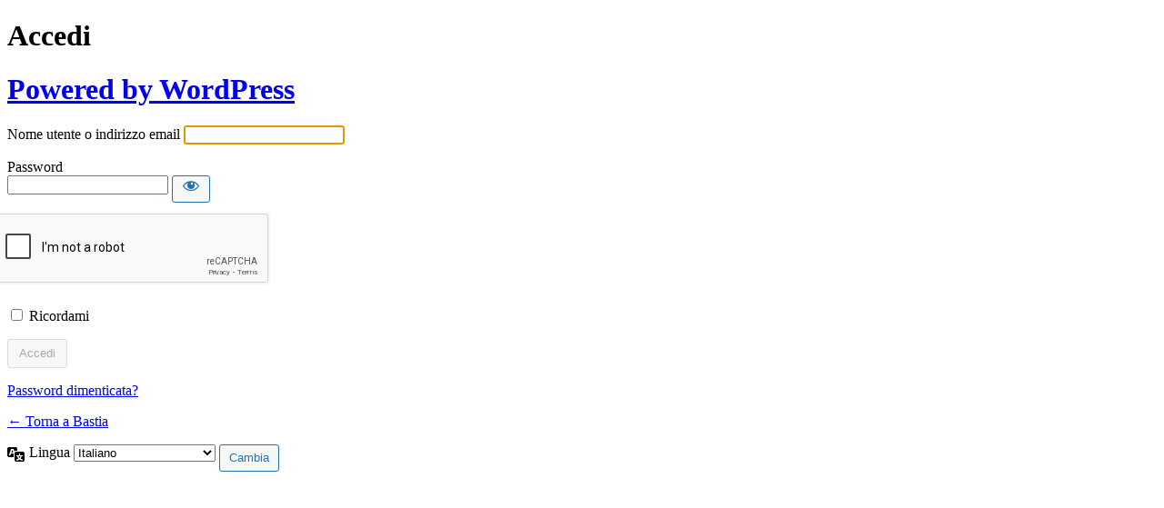

--- FILE ---
content_type: text/html; charset=utf-8
request_url: https://www.google.com/recaptcha/api2/anchor?ar=1&k=6LeZ5CUTAAAAAKMV7oOSGpsy-HxfT1RmOZrQNlY6&co=aHR0cHM6Ly93d3cuYmFzdGlhLml0OjQ0Mw..&hl=en&v=PoyoqOPhxBO7pBk68S4YbpHZ&size=normal&anchor-ms=20000&execute-ms=30000&cb=v6b9r4apk7j8
body_size: 49515
content:
<!DOCTYPE HTML><html dir="ltr" lang="en"><head><meta http-equiv="Content-Type" content="text/html; charset=UTF-8">
<meta http-equiv="X-UA-Compatible" content="IE=edge">
<title>reCAPTCHA</title>
<style type="text/css">
/* cyrillic-ext */
@font-face {
  font-family: 'Roboto';
  font-style: normal;
  font-weight: 400;
  font-stretch: 100%;
  src: url(//fonts.gstatic.com/s/roboto/v48/KFO7CnqEu92Fr1ME7kSn66aGLdTylUAMa3GUBHMdazTgWw.woff2) format('woff2');
  unicode-range: U+0460-052F, U+1C80-1C8A, U+20B4, U+2DE0-2DFF, U+A640-A69F, U+FE2E-FE2F;
}
/* cyrillic */
@font-face {
  font-family: 'Roboto';
  font-style: normal;
  font-weight: 400;
  font-stretch: 100%;
  src: url(//fonts.gstatic.com/s/roboto/v48/KFO7CnqEu92Fr1ME7kSn66aGLdTylUAMa3iUBHMdazTgWw.woff2) format('woff2');
  unicode-range: U+0301, U+0400-045F, U+0490-0491, U+04B0-04B1, U+2116;
}
/* greek-ext */
@font-face {
  font-family: 'Roboto';
  font-style: normal;
  font-weight: 400;
  font-stretch: 100%;
  src: url(//fonts.gstatic.com/s/roboto/v48/KFO7CnqEu92Fr1ME7kSn66aGLdTylUAMa3CUBHMdazTgWw.woff2) format('woff2');
  unicode-range: U+1F00-1FFF;
}
/* greek */
@font-face {
  font-family: 'Roboto';
  font-style: normal;
  font-weight: 400;
  font-stretch: 100%;
  src: url(//fonts.gstatic.com/s/roboto/v48/KFO7CnqEu92Fr1ME7kSn66aGLdTylUAMa3-UBHMdazTgWw.woff2) format('woff2');
  unicode-range: U+0370-0377, U+037A-037F, U+0384-038A, U+038C, U+038E-03A1, U+03A3-03FF;
}
/* math */
@font-face {
  font-family: 'Roboto';
  font-style: normal;
  font-weight: 400;
  font-stretch: 100%;
  src: url(//fonts.gstatic.com/s/roboto/v48/KFO7CnqEu92Fr1ME7kSn66aGLdTylUAMawCUBHMdazTgWw.woff2) format('woff2');
  unicode-range: U+0302-0303, U+0305, U+0307-0308, U+0310, U+0312, U+0315, U+031A, U+0326-0327, U+032C, U+032F-0330, U+0332-0333, U+0338, U+033A, U+0346, U+034D, U+0391-03A1, U+03A3-03A9, U+03B1-03C9, U+03D1, U+03D5-03D6, U+03F0-03F1, U+03F4-03F5, U+2016-2017, U+2034-2038, U+203C, U+2040, U+2043, U+2047, U+2050, U+2057, U+205F, U+2070-2071, U+2074-208E, U+2090-209C, U+20D0-20DC, U+20E1, U+20E5-20EF, U+2100-2112, U+2114-2115, U+2117-2121, U+2123-214F, U+2190, U+2192, U+2194-21AE, U+21B0-21E5, U+21F1-21F2, U+21F4-2211, U+2213-2214, U+2216-22FF, U+2308-230B, U+2310, U+2319, U+231C-2321, U+2336-237A, U+237C, U+2395, U+239B-23B7, U+23D0, U+23DC-23E1, U+2474-2475, U+25AF, U+25B3, U+25B7, U+25BD, U+25C1, U+25CA, U+25CC, U+25FB, U+266D-266F, U+27C0-27FF, U+2900-2AFF, U+2B0E-2B11, U+2B30-2B4C, U+2BFE, U+3030, U+FF5B, U+FF5D, U+1D400-1D7FF, U+1EE00-1EEFF;
}
/* symbols */
@font-face {
  font-family: 'Roboto';
  font-style: normal;
  font-weight: 400;
  font-stretch: 100%;
  src: url(//fonts.gstatic.com/s/roboto/v48/KFO7CnqEu92Fr1ME7kSn66aGLdTylUAMaxKUBHMdazTgWw.woff2) format('woff2');
  unicode-range: U+0001-000C, U+000E-001F, U+007F-009F, U+20DD-20E0, U+20E2-20E4, U+2150-218F, U+2190, U+2192, U+2194-2199, U+21AF, U+21E6-21F0, U+21F3, U+2218-2219, U+2299, U+22C4-22C6, U+2300-243F, U+2440-244A, U+2460-24FF, U+25A0-27BF, U+2800-28FF, U+2921-2922, U+2981, U+29BF, U+29EB, U+2B00-2BFF, U+4DC0-4DFF, U+FFF9-FFFB, U+10140-1018E, U+10190-1019C, U+101A0, U+101D0-101FD, U+102E0-102FB, U+10E60-10E7E, U+1D2C0-1D2D3, U+1D2E0-1D37F, U+1F000-1F0FF, U+1F100-1F1AD, U+1F1E6-1F1FF, U+1F30D-1F30F, U+1F315, U+1F31C, U+1F31E, U+1F320-1F32C, U+1F336, U+1F378, U+1F37D, U+1F382, U+1F393-1F39F, U+1F3A7-1F3A8, U+1F3AC-1F3AF, U+1F3C2, U+1F3C4-1F3C6, U+1F3CA-1F3CE, U+1F3D4-1F3E0, U+1F3ED, U+1F3F1-1F3F3, U+1F3F5-1F3F7, U+1F408, U+1F415, U+1F41F, U+1F426, U+1F43F, U+1F441-1F442, U+1F444, U+1F446-1F449, U+1F44C-1F44E, U+1F453, U+1F46A, U+1F47D, U+1F4A3, U+1F4B0, U+1F4B3, U+1F4B9, U+1F4BB, U+1F4BF, U+1F4C8-1F4CB, U+1F4D6, U+1F4DA, U+1F4DF, U+1F4E3-1F4E6, U+1F4EA-1F4ED, U+1F4F7, U+1F4F9-1F4FB, U+1F4FD-1F4FE, U+1F503, U+1F507-1F50B, U+1F50D, U+1F512-1F513, U+1F53E-1F54A, U+1F54F-1F5FA, U+1F610, U+1F650-1F67F, U+1F687, U+1F68D, U+1F691, U+1F694, U+1F698, U+1F6AD, U+1F6B2, U+1F6B9-1F6BA, U+1F6BC, U+1F6C6-1F6CF, U+1F6D3-1F6D7, U+1F6E0-1F6EA, U+1F6F0-1F6F3, U+1F6F7-1F6FC, U+1F700-1F7FF, U+1F800-1F80B, U+1F810-1F847, U+1F850-1F859, U+1F860-1F887, U+1F890-1F8AD, U+1F8B0-1F8BB, U+1F8C0-1F8C1, U+1F900-1F90B, U+1F93B, U+1F946, U+1F984, U+1F996, U+1F9E9, U+1FA00-1FA6F, U+1FA70-1FA7C, U+1FA80-1FA89, U+1FA8F-1FAC6, U+1FACE-1FADC, U+1FADF-1FAE9, U+1FAF0-1FAF8, U+1FB00-1FBFF;
}
/* vietnamese */
@font-face {
  font-family: 'Roboto';
  font-style: normal;
  font-weight: 400;
  font-stretch: 100%;
  src: url(//fonts.gstatic.com/s/roboto/v48/KFO7CnqEu92Fr1ME7kSn66aGLdTylUAMa3OUBHMdazTgWw.woff2) format('woff2');
  unicode-range: U+0102-0103, U+0110-0111, U+0128-0129, U+0168-0169, U+01A0-01A1, U+01AF-01B0, U+0300-0301, U+0303-0304, U+0308-0309, U+0323, U+0329, U+1EA0-1EF9, U+20AB;
}
/* latin-ext */
@font-face {
  font-family: 'Roboto';
  font-style: normal;
  font-weight: 400;
  font-stretch: 100%;
  src: url(//fonts.gstatic.com/s/roboto/v48/KFO7CnqEu92Fr1ME7kSn66aGLdTylUAMa3KUBHMdazTgWw.woff2) format('woff2');
  unicode-range: U+0100-02BA, U+02BD-02C5, U+02C7-02CC, U+02CE-02D7, U+02DD-02FF, U+0304, U+0308, U+0329, U+1D00-1DBF, U+1E00-1E9F, U+1EF2-1EFF, U+2020, U+20A0-20AB, U+20AD-20C0, U+2113, U+2C60-2C7F, U+A720-A7FF;
}
/* latin */
@font-face {
  font-family: 'Roboto';
  font-style: normal;
  font-weight: 400;
  font-stretch: 100%;
  src: url(//fonts.gstatic.com/s/roboto/v48/KFO7CnqEu92Fr1ME7kSn66aGLdTylUAMa3yUBHMdazQ.woff2) format('woff2');
  unicode-range: U+0000-00FF, U+0131, U+0152-0153, U+02BB-02BC, U+02C6, U+02DA, U+02DC, U+0304, U+0308, U+0329, U+2000-206F, U+20AC, U+2122, U+2191, U+2193, U+2212, U+2215, U+FEFF, U+FFFD;
}
/* cyrillic-ext */
@font-face {
  font-family: 'Roboto';
  font-style: normal;
  font-weight: 500;
  font-stretch: 100%;
  src: url(//fonts.gstatic.com/s/roboto/v48/KFO7CnqEu92Fr1ME7kSn66aGLdTylUAMa3GUBHMdazTgWw.woff2) format('woff2');
  unicode-range: U+0460-052F, U+1C80-1C8A, U+20B4, U+2DE0-2DFF, U+A640-A69F, U+FE2E-FE2F;
}
/* cyrillic */
@font-face {
  font-family: 'Roboto';
  font-style: normal;
  font-weight: 500;
  font-stretch: 100%;
  src: url(//fonts.gstatic.com/s/roboto/v48/KFO7CnqEu92Fr1ME7kSn66aGLdTylUAMa3iUBHMdazTgWw.woff2) format('woff2');
  unicode-range: U+0301, U+0400-045F, U+0490-0491, U+04B0-04B1, U+2116;
}
/* greek-ext */
@font-face {
  font-family: 'Roboto';
  font-style: normal;
  font-weight: 500;
  font-stretch: 100%;
  src: url(//fonts.gstatic.com/s/roboto/v48/KFO7CnqEu92Fr1ME7kSn66aGLdTylUAMa3CUBHMdazTgWw.woff2) format('woff2');
  unicode-range: U+1F00-1FFF;
}
/* greek */
@font-face {
  font-family: 'Roboto';
  font-style: normal;
  font-weight: 500;
  font-stretch: 100%;
  src: url(//fonts.gstatic.com/s/roboto/v48/KFO7CnqEu92Fr1ME7kSn66aGLdTylUAMa3-UBHMdazTgWw.woff2) format('woff2');
  unicode-range: U+0370-0377, U+037A-037F, U+0384-038A, U+038C, U+038E-03A1, U+03A3-03FF;
}
/* math */
@font-face {
  font-family: 'Roboto';
  font-style: normal;
  font-weight: 500;
  font-stretch: 100%;
  src: url(//fonts.gstatic.com/s/roboto/v48/KFO7CnqEu92Fr1ME7kSn66aGLdTylUAMawCUBHMdazTgWw.woff2) format('woff2');
  unicode-range: U+0302-0303, U+0305, U+0307-0308, U+0310, U+0312, U+0315, U+031A, U+0326-0327, U+032C, U+032F-0330, U+0332-0333, U+0338, U+033A, U+0346, U+034D, U+0391-03A1, U+03A3-03A9, U+03B1-03C9, U+03D1, U+03D5-03D6, U+03F0-03F1, U+03F4-03F5, U+2016-2017, U+2034-2038, U+203C, U+2040, U+2043, U+2047, U+2050, U+2057, U+205F, U+2070-2071, U+2074-208E, U+2090-209C, U+20D0-20DC, U+20E1, U+20E5-20EF, U+2100-2112, U+2114-2115, U+2117-2121, U+2123-214F, U+2190, U+2192, U+2194-21AE, U+21B0-21E5, U+21F1-21F2, U+21F4-2211, U+2213-2214, U+2216-22FF, U+2308-230B, U+2310, U+2319, U+231C-2321, U+2336-237A, U+237C, U+2395, U+239B-23B7, U+23D0, U+23DC-23E1, U+2474-2475, U+25AF, U+25B3, U+25B7, U+25BD, U+25C1, U+25CA, U+25CC, U+25FB, U+266D-266F, U+27C0-27FF, U+2900-2AFF, U+2B0E-2B11, U+2B30-2B4C, U+2BFE, U+3030, U+FF5B, U+FF5D, U+1D400-1D7FF, U+1EE00-1EEFF;
}
/* symbols */
@font-face {
  font-family: 'Roboto';
  font-style: normal;
  font-weight: 500;
  font-stretch: 100%;
  src: url(//fonts.gstatic.com/s/roboto/v48/KFO7CnqEu92Fr1ME7kSn66aGLdTylUAMaxKUBHMdazTgWw.woff2) format('woff2');
  unicode-range: U+0001-000C, U+000E-001F, U+007F-009F, U+20DD-20E0, U+20E2-20E4, U+2150-218F, U+2190, U+2192, U+2194-2199, U+21AF, U+21E6-21F0, U+21F3, U+2218-2219, U+2299, U+22C4-22C6, U+2300-243F, U+2440-244A, U+2460-24FF, U+25A0-27BF, U+2800-28FF, U+2921-2922, U+2981, U+29BF, U+29EB, U+2B00-2BFF, U+4DC0-4DFF, U+FFF9-FFFB, U+10140-1018E, U+10190-1019C, U+101A0, U+101D0-101FD, U+102E0-102FB, U+10E60-10E7E, U+1D2C0-1D2D3, U+1D2E0-1D37F, U+1F000-1F0FF, U+1F100-1F1AD, U+1F1E6-1F1FF, U+1F30D-1F30F, U+1F315, U+1F31C, U+1F31E, U+1F320-1F32C, U+1F336, U+1F378, U+1F37D, U+1F382, U+1F393-1F39F, U+1F3A7-1F3A8, U+1F3AC-1F3AF, U+1F3C2, U+1F3C4-1F3C6, U+1F3CA-1F3CE, U+1F3D4-1F3E0, U+1F3ED, U+1F3F1-1F3F3, U+1F3F5-1F3F7, U+1F408, U+1F415, U+1F41F, U+1F426, U+1F43F, U+1F441-1F442, U+1F444, U+1F446-1F449, U+1F44C-1F44E, U+1F453, U+1F46A, U+1F47D, U+1F4A3, U+1F4B0, U+1F4B3, U+1F4B9, U+1F4BB, U+1F4BF, U+1F4C8-1F4CB, U+1F4D6, U+1F4DA, U+1F4DF, U+1F4E3-1F4E6, U+1F4EA-1F4ED, U+1F4F7, U+1F4F9-1F4FB, U+1F4FD-1F4FE, U+1F503, U+1F507-1F50B, U+1F50D, U+1F512-1F513, U+1F53E-1F54A, U+1F54F-1F5FA, U+1F610, U+1F650-1F67F, U+1F687, U+1F68D, U+1F691, U+1F694, U+1F698, U+1F6AD, U+1F6B2, U+1F6B9-1F6BA, U+1F6BC, U+1F6C6-1F6CF, U+1F6D3-1F6D7, U+1F6E0-1F6EA, U+1F6F0-1F6F3, U+1F6F7-1F6FC, U+1F700-1F7FF, U+1F800-1F80B, U+1F810-1F847, U+1F850-1F859, U+1F860-1F887, U+1F890-1F8AD, U+1F8B0-1F8BB, U+1F8C0-1F8C1, U+1F900-1F90B, U+1F93B, U+1F946, U+1F984, U+1F996, U+1F9E9, U+1FA00-1FA6F, U+1FA70-1FA7C, U+1FA80-1FA89, U+1FA8F-1FAC6, U+1FACE-1FADC, U+1FADF-1FAE9, U+1FAF0-1FAF8, U+1FB00-1FBFF;
}
/* vietnamese */
@font-face {
  font-family: 'Roboto';
  font-style: normal;
  font-weight: 500;
  font-stretch: 100%;
  src: url(//fonts.gstatic.com/s/roboto/v48/KFO7CnqEu92Fr1ME7kSn66aGLdTylUAMa3OUBHMdazTgWw.woff2) format('woff2');
  unicode-range: U+0102-0103, U+0110-0111, U+0128-0129, U+0168-0169, U+01A0-01A1, U+01AF-01B0, U+0300-0301, U+0303-0304, U+0308-0309, U+0323, U+0329, U+1EA0-1EF9, U+20AB;
}
/* latin-ext */
@font-face {
  font-family: 'Roboto';
  font-style: normal;
  font-weight: 500;
  font-stretch: 100%;
  src: url(//fonts.gstatic.com/s/roboto/v48/KFO7CnqEu92Fr1ME7kSn66aGLdTylUAMa3KUBHMdazTgWw.woff2) format('woff2');
  unicode-range: U+0100-02BA, U+02BD-02C5, U+02C7-02CC, U+02CE-02D7, U+02DD-02FF, U+0304, U+0308, U+0329, U+1D00-1DBF, U+1E00-1E9F, U+1EF2-1EFF, U+2020, U+20A0-20AB, U+20AD-20C0, U+2113, U+2C60-2C7F, U+A720-A7FF;
}
/* latin */
@font-face {
  font-family: 'Roboto';
  font-style: normal;
  font-weight: 500;
  font-stretch: 100%;
  src: url(//fonts.gstatic.com/s/roboto/v48/KFO7CnqEu92Fr1ME7kSn66aGLdTylUAMa3yUBHMdazQ.woff2) format('woff2');
  unicode-range: U+0000-00FF, U+0131, U+0152-0153, U+02BB-02BC, U+02C6, U+02DA, U+02DC, U+0304, U+0308, U+0329, U+2000-206F, U+20AC, U+2122, U+2191, U+2193, U+2212, U+2215, U+FEFF, U+FFFD;
}
/* cyrillic-ext */
@font-face {
  font-family: 'Roboto';
  font-style: normal;
  font-weight: 900;
  font-stretch: 100%;
  src: url(//fonts.gstatic.com/s/roboto/v48/KFO7CnqEu92Fr1ME7kSn66aGLdTylUAMa3GUBHMdazTgWw.woff2) format('woff2');
  unicode-range: U+0460-052F, U+1C80-1C8A, U+20B4, U+2DE0-2DFF, U+A640-A69F, U+FE2E-FE2F;
}
/* cyrillic */
@font-face {
  font-family: 'Roboto';
  font-style: normal;
  font-weight: 900;
  font-stretch: 100%;
  src: url(//fonts.gstatic.com/s/roboto/v48/KFO7CnqEu92Fr1ME7kSn66aGLdTylUAMa3iUBHMdazTgWw.woff2) format('woff2');
  unicode-range: U+0301, U+0400-045F, U+0490-0491, U+04B0-04B1, U+2116;
}
/* greek-ext */
@font-face {
  font-family: 'Roboto';
  font-style: normal;
  font-weight: 900;
  font-stretch: 100%;
  src: url(//fonts.gstatic.com/s/roboto/v48/KFO7CnqEu92Fr1ME7kSn66aGLdTylUAMa3CUBHMdazTgWw.woff2) format('woff2');
  unicode-range: U+1F00-1FFF;
}
/* greek */
@font-face {
  font-family: 'Roboto';
  font-style: normal;
  font-weight: 900;
  font-stretch: 100%;
  src: url(//fonts.gstatic.com/s/roboto/v48/KFO7CnqEu92Fr1ME7kSn66aGLdTylUAMa3-UBHMdazTgWw.woff2) format('woff2');
  unicode-range: U+0370-0377, U+037A-037F, U+0384-038A, U+038C, U+038E-03A1, U+03A3-03FF;
}
/* math */
@font-face {
  font-family: 'Roboto';
  font-style: normal;
  font-weight: 900;
  font-stretch: 100%;
  src: url(//fonts.gstatic.com/s/roboto/v48/KFO7CnqEu92Fr1ME7kSn66aGLdTylUAMawCUBHMdazTgWw.woff2) format('woff2');
  unicode-range: U+0302-0303, U+0305, U+0307-0308, U+0310, U+0312, U+0315, U+031A, U+0326-0327, U+032C, U+032F-0330, U+0332-0333, U+0338, U+033A, U+0346, U+034D, U+0391-03A1, U+03A3-03A9, U+03B1-03C9, U+03D1, U+03D5-03D6, U+03F0-03F1, U+03F4-03F5, U+2016-2017, U+2034-2038, U+203C, U+2040, U+2043, U+2047, U+2050, U+2057, U+205F, U+2070-2071, U+2074-208E, U+2090-209C, U+20D0-20DC, U+20E1, U+20E5-20EF, U+2100-2112, U+2114-2115, U+2117-2121, U+2123-214F, U+2190, U+2192, U+2194-21AE, U+21B0-21E5, U+21F1-21F2, U+21F4-2211, U+2213-2214, U+2216-22FF, U+2308-230B, U+2310, U+2319, U+231C-2321, U+2336-237A, U+237C, U+2395, U+239B-23B7, U+23D0, U+23DC-23E1, U+2474-2475, U+25AF, U+25B3, U+25B7, U+25BD, U+25C1, U+25CA, U+25CC, U+25FB, U+266D-266F, U+27C0-27FF, U+2900-2AFF, U+2B0E-2B11, U+2B30-2B4C, U+2BFE, U+3030, U+FF5B, U+FF5D, U+1D400-1D7FF, U+1EE00-1EEFF;
}
/* symbols */
@font-face {
  font-family: 'Roboto';
  font-style: normal;
  font-weight: 900;
  font-stretch: 100%;
  src: url(//fonts.gstatic.com/s/roboto/v48/KFO7CnqEu92Fr1ME7kSn66aGLdTylUAMaxKUBHMdazTgWw.woff2) format('woff2');
  unicode-range: U+0001-000C, U+000E-001F, U+007F-009F, U+20DD-20E0, U+20E2-20E4, U+2150-218F, U+2190, U+2192, U+2194-2199, U+21AF, U+21E6-21F0, U+21F3, U+2218-2219, U+2299, U+22C4-22C6, U+2300-243F, U+2440-244A, U+2460-24FF, U+25A0-27BF, U+2800-28FF, U+2921-2922, U+2981, U+29BF, U+29EB, U+2B00-2BFF, U+4DC0-4DFF, U+FFF9-FFFB, U+10140-1018E, U+10190-1019C, U+101A0, U+101D0-101FD, U+102E0-102FB, U+10E60-10E7E, U+1D2C0-1D2D3, U+1D2E0-1D37F, U+1F000-1F0FF, U+1F100-1F1AD, U+1F1E6-1F1FF, U+1F30D-1F30F, U+1F315, U+1F31C, U+1F31E, U+1F320-1F32C, U+1F336, U+1F378, U+1F37D, U+1F382, U+1F393-1F39F, U+1F3A7-1F3A8, U+1F3AC-1F3AF, U+1F3C2, U+1F3C4-1F3C6, U+1F3CA-1F3CE, U+1F3D4-1F3E0, U+1F3ED, U+1F3F1-1F3F3, U+1F3F5-1F3F7, U+1F408, U+1F415, U+1F41F, U+1F426, U+1F43F, U+1F441-1F442, U+1F444, U+1F446-1F449, U+1F44C-1F44E, U+1F453, U+1F46A, U+1F47D, U+1F4A3, U+1F4B0, U+1F4B3, U+1F4B9, U+1F4BB, U+1F4BF, U+1F4C8-1F4CB, U+1F4D6, U+1F4DA, U+1F4DF, U+1F4E3-1F4E6, U+1F4EA-1F4ED, U+1F4F7, U+1F4F9-1F4FB, U+1F4FD-1F4FE, U+1F503, U+1F507-1F50B, U+1F50D, U+1F512-1F513, U+1F53E-1F54A, U+1F54F-1F5FA, U+1F610, U+1F650-1F67F, U+1F687, U+1F68D, U+1F691, U+1F694, U+1F698, U+1F6AD, U+1F6B2, U+1F6B9-1F6BA, U+1F6BC, U+1F6C6-1F6CF, U+1F6D3-1F6D7, U+1F6E0-1F6EA, U+1F6F0-1F6F3, U+1F6F7-1F6FC, U+1F700-1F7FF, U+1F800-1F80B, U+1F810-1F847, U+1F850-1F859, U+1F860-1F887, U+1F890-1F8AD, U+1F8B0-1F8BB, U+1F8C0-1F8C1, U+1F900-1F90B, U+1F93B, U+1F946, U+1F984, U+1F996, U+1F9E9, U+1FA00-1FA6F, U+1FA70-1FA7C, U+1FA80-1FA89, U+1FA8F-1FAC6, U+1FACE-1FADC, U+1FADF-1FAE9, U+1FAF0-1FAF8, U+1FB00-1FBFF;
}
/* vietnamese */
@font-face {
  font-family: 'Roboto';
  font-style: normal;
  font-weight: 900;
  font-stretch: 100%;
  src: url(//fonts.gstatic.com/s/roboto/v48/KFO7CnqEu92Fr1ME7kSn66aGLdTylUAMa3OUBHMdazTgWw.woff2) format('woff2');
  unicode-range: U+0102-0103, U+0110-0111, U+0128-0129, U+0168-0169, U+01A0-01A1, U+01AF-01B0, U+0300-0301, U+0303-0304, U+0308-0309, U+0323, U+0329, U+1EA0-1EF9, U+20AB;
}
/* latin-ext */
@font-face {
  font-family: 'Roboto';
  font-style: normal;
  font-weight: 900;
  font-stretch: 100%;
  src: url(//fonts.gstatic.com/s/roboto/v48/KFO7CnqEu92Fr1ME7kSn66aGLdTylUAMa3KUBHMdazTgWw.woff2) format('woff2');
  unicode-range: U+0100-02BA, U+02BD-02C5, U+02C7-02CC, U+02CE-02D7, U+02DD-02FF, U+0304, U+0308, U+0329, U+1D00-1DBF, U+1E00-1E9F, U+1EF2-1EFF, U+2020, U+20A0-20AB, U+20AD-20C0, U+2113, U+2C60-2C7F, U+A720-A7FF;
}
/* latin */
@font-face {
  font-family: 'Roboto';
  font-style: normal;
  font-weight: 900;
  font-stretch: 100%;
  src: url(//fonts.gstatic.com/s/roboto/v48/KFO7CnqEu92Fr1ME7kSn66aGLdTylUAMa3yUBHMdazQ.woff2) format('woff2');
  unicode-range: U+0000-00FF, U+0131, U+0152-0153, U+02BB-02BC, U+02C6, U+02DA, U+02DC, U+0304, U+0308, U+0329, U+2000-206F, U+20AC, U+2122, U+2191, U+2193, U+2212, U+2215, U+FEFF, U+FFFD;
}

</style>
<link rel="stylesheet" type="text/css" href="https://www.gstatic.com/recaptcha/releases/PoyoqOPhxBO7pBk68S4YbpHZ/styles__ltr.css">
<script nonce="y9GtQLUDxVaeD92oIq2Qgg" type="text/javascript">window['__recaptcha_api'] = 'https://www.google.com/recaptcha/api2/';</script>
<script type="text/javascript" src="https://www.gstatic.com/recaptcha/releases/PoyoqOPhxBO7pBk68S4YbpHZ/recaptcha__en.js" nonce="y9GtQLUDxVaeD92oIq2Qgg">
      
    </script></head>
<body><div id="rc-anchor-alert" class="rc-anchor-alert"></div>
<input type="hidden" id="recaptcha-token" value="[base64]">
<script type="text/javascript" nonce="y9GtQLUDxVaeD92oIq2Qgg">
      recaptcha.anchor.Main.init("[\x22ainput\x22,[\x22bgdata\x22,\x22\x22,\[base64]/[base64]/[base64]/[base64]/[base64]/[base64]/KGcoTywyNTMsTy5PKSxVRyhPLEMpKTpnKE8sMjUzLEMpLE8pKSxsKSksTykpfSxieT1mdW5jdGlvbihDLE8sdSxsKXtmb3IobD0odT1SKEMpLDApO08+MDtPLS0pbD1sPDw4fFooQyk7ZyhDLHUsbCl9LFVHPWZ1bmN0aW9uKEMsTyl7Qy5pLmxlbmd0aD4xMDQ/[base64]/[base64]/[base64]/[base64]/[base64]/[base64]/[base64]\\u003d\x22,\[base64]\\u003d\\u003d\x22,\x22V8Ouwp3CrFZ1a8K1wr/CnsOnT8OzW8OBfWnDucK8wqQQw5RHwqx3Q8O0w59ew4nCvcKSL8KnL0rCsMKawozDi8KhR8OZCcOVw6QLwpITTFg5wpnDi8OBwpDCvzfDmMOvw4F4w5nDvlbCggZ/A8OLwrXDmAZ7M2PCukwpFsKKGsK6CcK+LUrDtCNqwrHCrcOfLlbCr083YMOhB8Kzwr8TRW3DoANwwpXCnTpXwp/[base64]/woXDtG9Nw7dVJcKTRsKOc8KUOsKAM8KfH19sw7NRw6bDkwkcFiAQwoXCjMKpOBZNwq3Dq085wqk5w5bCqjPCsxnCuhjDicOUYMK7w7NswqYMw7g8C8OqwqXCsUMcYsOuYHrDg3HDnMOifz/[base64]/Cn8KlBMOkPsKtw7h5Q23Cng3Clk9nwqx6PcKIw47DvsKlK8KnSknDo8OOScO7HsKBFXLCi8Ovw6jCmCzDqQVvwqIoasKFwpAAw6HCo8OpCRDCicOwwoEBDwxEw6EATA1Aw45PdcOXwpjDscOsa3IfCg7DvcKQw5nDhGXCmcOeWsKUEn/DvMKQCVDCuAdMJSVXf8KTwr/[base64]/[base64]/CqjHDocOHwpgSesKsEcOYwq1jwrpUw4TDmjxiw5ACwoFRXcK+Lm0OwojCp8KlGiDDvcOjw7hdwp5rwq8yW2bDkVfDjVPDlis6GzQ/eMKLHMKkw5wSATDDusKKw4TCtsKyK1LDqxnCsMOINsKAYw3Dl8KUw7U+w5EMwrXDtkEhwozCviDCl8KHwq5CNCAkw7w9wpnDg8OuVADDuQvDpcKZX8OKTlN4wqnDojHCoC8CeMOLw6NRYcOle1JEwr4SesK7QcK0ZMOpPU8/[base64]/w51Sw4TDmsKMwqwFFMOHw4fCicKYwo3DmW3Dn0hiwo/DicKZwp7Dh8OrQcK4wpt5WHVLL8OXw6LCujlZAw3Do8OcanNbwojDjxYEwoxiS8KZE8KlaMO6aSsIdMOPwrPCvmoTw7sXPcK5wqxOe3bCsMKlwo3DsMKTPMOOVmLDkQp+wr44w5RPEjjCusKADcOuw5ouT8OIY2HCusOUwpjCojAiw5pTUMK/[base64]/[base64]/QidMw6TCpFQzwphNMcO5JMOqBS4vMR5qw6fChVhCw67CvQ3CmjbDs8KKVSrCsH91QMO/w68owo0xW8KhSRYVS8O2dsOYw6FSw7IHOAp7TMO6w7jChcOTCsKxAxnCmcKTIMOPwpPDicOTw7Yuw4DDisOGwr9CKGsAw67CgcKiGi/Ds8OuZsKwwowUX8O4dlZUZGnCm8K2VMKIwo/Cn8OaP0HCpA/Drl3ClRZZR8O1KcOPwqTDgcOowqRlwqpZOjxgLsKYwrYeFcO6Xg3CmsK1KWfDvgwzZkt1LQnCnsKnwrcHCQHDk8OIIE/Dui/Dg8KVwplLccOzwqjCpMOVdcOQG1zDqsKNwpMWwqbCkMKQw5bDo1fCuUkPw6VVwp15w63Cv8KAw6nDncOAVMK5FsORw65owpjDksK1wo9Aw77Dvz1ABcOEJcOMdArCh8K8G1TCrMOGw7EFw5N/w4IWJsKXVsKMw682woTCi23DusKJwojChMOJTzgWw6ImR8OFXsKTRcKYQMOibWPCiy0Ewq/DsMOAwqjCgmpcSMKnf20Zc8OVw6hRwrZYEx3DnRZ5wrx9w57ClcKUwqkPDcOIwrnCjsOwMT7Cm8KKw6gpw6hdw6k1OMOzw5Nuw7hKEg/DhzPCr8Kzw5UVw4A0w63Cm8KnOcKrex3Dn8OQFcKvOF3ClMKlPgXDuFRVTj/DvA3Di0ocTcO1H8Klwq7DvMK0PMOrwq80w6slfV4VwocRw73CpcONXsOUw5wkwoYWIcKTwpfCqMOCwpxVG8Ksw6RYwp3DoB/[base64]/CqMOTSkM3KMOTBMOPw5TCvMKTfcKrw5I8FcKqwpjClAZJecKfQ8O3AcO2AsO6KjbDgcOcakVCEjdrw6BkNB1xJsKpwpBvfRJmw6Muw6bDoSzDlFRKwqd4czjCj8Kfwq8XPsOwwpIzwp7DtE/CmxRUIX7CtsKlSMO3C1bCq0TDtCR1w7nCkWg1GcKewqc/WhDDnsKrwqDDucOswrPCs8O8TMKDGcK6QcK6YcOQwp8HS8KsKW8jwqnDvinDrsK9RsO9w44UQMO9T8Ofw7p7w5kawo3DnsKTZCHDtB3Cjh8Lw7fCsVbCs8OaXcOHwqwITcK3Ag18w54IccOnCT0rekZFwrvCgcKLw4/[base64]/ClRh0w6nCtQbCplcnw7xgOMOtw6fDnELDvsKqwpVVw6/[base64]/Dl0DDuMKvw6DDm8OqAMOtwqvDp3RIw5lpGsKGwpQtfWfDpcKbB8Knwql+wphaRmk+GMO8w5rDvsODNcKJCsOVwp/ChQYEwrHDoMKmG8OOMDDDmjAEw7LDusOkwojDu8KAw7J6E8O7w4EDB8K/F1U5wq/DtQs1QVwoYRDDrnHDlgNBVT/ClMOaw7dzcMKsFgQRwpJifsOBw7JLw6XCqgUgV8OPwoNBTMKzwokFZUckw54Uwp5Hwq/DhcO+wpLDpSpRwpcxwpXDtisNYcOtwqZgWsK1HEjClTHDtWEne8KFc0XCpw46P8K8N8Ocw5jCqhrCuiMHwqIBwqp/[base64]/CkX/CtjHDryLCisOQbsOCw7PCpsO9wqVFAz/DkcO8AcO7wpbDocK+OMKiUx5XZGzDu8OYOcOKKXwHw5l7w5fDizonw4rDi8K7woo+w5wLeX85MDNEwpxMwpXChFMObsKSw5/[base64]/CpU/DgsKXwr0FH8KGwpjDl3LChMOYcwtwScKPS8Kuw7DDs8O+w6BLwqzDkHRBw7LDicKOw64ZFsOLV8KAXVXCjcOuMcK0wrhaLEA9HMKqw51Fwpx/B8KDcMKhw67ChzvCtsKjFcOdSXLDocO7VsKwLMKfw6hTwpXChcOhWA8/[base64]/CnF4CVcKxw5pxwpjDn8Ohw7vCly4lEEbCmcKVwoEkw6DChTdCR8O/[base64]/[base64]/[base64]/[base64]/[base64]/[base64]/DvSbCg2XCvBpLwoYowqjCtEp4BWIUWcKtJm4DZcOYwr4Jw70Rw4kJwpAvbA/[base64]/UHDCs3XClMKLYCfCjEPDmDtocMKmwokFw7zCn8KPVXJmAXcSGcOmwo3DucOCwp3DpnY+w6Y/MHTDicOXKUXCmsO0w7o8BsOCwpjCtFoYZcKjPn/[base64]/ARsYwrIzLcOnw6nDqChJBhVIV8KZwqrDocO/DFrDnm/DgyBZS8Kjw4PDl8KEwpHCngUUw5rCqMOfU8K9wrMACQzCgcOWMgcDw7XDiRPDpGBmwot6WGdNUDnDk0XCnMK+LFvDlMKLwr0GesOgwo7Ci8OnwpjCrsKHwrPCh0LCsV7DpcOAXlnCjcOrYhvCuMO5w7nCqm/DrcKUAwXClsK9YcKWwqDDkxbCjChEw6kPC0XCm8OJNcKDbcOtecOPUcKpwqsqQlLClyDCmsOYEMKUw7fCiQvCknMTw7rCoMOTwr7Cg8O/MjTCqcOBw48yLDDCrcK+e1JHbF/[base64]/CkQ92w7/Dr0p8wofDhUVzwq/[base64]/DtMKsw6nDjcKLwokqw43DgQJCwqfCu8KbScOgwqdreMKbDx7CqyHCs8KZw4jCmVJOTcOOw58oMn43fX/ChMKeQ3bDk8Krwqx8w7o/c1/DtR4qwp/DtsKbw6bCqcKEw6B0QD8sdVgDVxPCpMO6extiw47CsAHCn30cwqcPwqMYwrfDucOIwogCw5nCu8KBwonDjhHDuT3DhRBpwpNkG0PCpMOPwozCgsK6w5vCmcOdeMKmbcO8w6jCpFzCssKLw4BFwp7CuVFrw7HDgsKkNWEIwrPCjAzDtR/[base64]/CsMOML2vDhsK7w5sIw5Jgw53DnRJhJn/[base64]/DuBHDnMOmwoxAGsOXwoHCrsOfw5zCucOiwoxXGUbDpyJQKMOVwrbCgcO7w7bDmMK8wqvCgsKDKcOUGETCs8O6woIGCkVSeMOhMDXCusOPwoLCn8KrX8OgwpDDqHfCk8KDwqXDpBRzw5TDm8KVGsO6KcORHlhgEsKlRyN1bATCgnc3w4B4Jld+VMOHwp7DmnPDpX/[base64]/wq/DmcO8w77CkCM1LcKIwofDosO/w6EpZsOuwoPCm8OEwpY4D8O7Fw7CgnkHwojDocO3GUPDgwNWw7FwfwFReX/[base64]/DrhI0UjPDmwDCtMOIYMK/w4sIfjbDhMK1cE4Cw7bCrcOaw6nCtMO+XMOewoROHBjCqsONQlYQw5DCoGvCpcK8w5bDo07Dg2/Dh8OyeRJWaMK1w6xdVVHDu8Kaw60SIHPDrcKXRsKeKDgeKMKhShAxOcKZS8KjZGAiTcONw4fCtsKOScKVMFBfw7PCjBEjw6HCpAnDtcKlw4cUL1/[base64]/[base64]/DjMOzfmtATlvDucKyw6Mqw4FPTcKEeW7CpmYYUcO8w5/DrEh5Y1gLw7TCjzZ4wopzwpXCn3PDuEBkN8KIaVjChMKgwqQyZQPDpzrCqxB8wr7DoMKneMOuw509w4LCvsKsP14oBcKJw4bDrsK+ScO3RzvDi2ljbcKew63CuxBmwqEHwpcBcU3DoMOEeAvDow9sa8KOw5oQcBfChX3DnMOkw4LDhCLCmMKUw6hww7/DiDRnKWI3BAlLw6cswrTCoUXCn1nDrnBEwqx5KDFXIhTDpsKpMMOMw51VFxpFTy3DscKYH2lLSGgsQsKOC8OUByIiBz3CqcOFdsKSOkd3TA9MGgJEwrbCkRNnC8K9wozCvynDhC59w4NDwo8HGVUow7fCglDCsQvDncK/w70bw4xSXsOkw683wpnCj8KufnXCh8O0UMKFBsKiw4jDh8Ovw4/CuRXDhB8tXjLCoSBWBUrDvcOYw6gvw5HDu8OjwpXDjSI8wqpUHGjDvRcNwoXDvgbDp2tRwoPDgHDDtgbCisK9w40ZLcOcKMK/w5TDo8OPVkAcw4/[base64]/w5PCn0XDp8OOw7DCiMOUQAp3PhvCpxHCsMK4MHjDpQXDjzDDlsOBwqpswoBuw4nCt8KuwpTCrsKJcibDmMKsw5IdLD81wr0KEcOXDsKVAcKowoIJwrHDs8KSw5pJCMKGwqPDvH44wq/[base64]/CqmzDkxLDnHjDmcOmdgBSw7DCg1jDuGZ2Yh3Ci8K7HsOzw7HDrcK/MsOIwq7Dh8O9w4cQalVhF1J2RCkIw7XDq8Oswq3DnmIMSi4Yw5PCkHtuDsO4S1U/[base64]/DnsOdU3REw4vDgMO5wpXDoMO0EFsqSsKnw7oNPAhdw6Q4KMKkKMKcw7JyJ8OwBEB6UcKmI8OPw4LCj8Odw4NyQMK7DizCpMOVDxnCqsKwwoXCrTnCo8O6JGdZFsOlwqbDqXcbwp/[base64]/DjHbCsMKXbcKvQ2/CvsO9wqrCiG9Tw7owRcOxwq4xw6YDBsKSdsOAwpZ5AGUlKMO/w5QYfMKEw5jDucO+AMKMRsO9wrfCtzMaASxVw6BbSwXChT7DnTAJwpbDpR8JeMO7woPDtMO3wqFow4LCnWR2KcKlaMK1wqNMw4zDnMOcwp3CvMKgw7jCpsKecy/CugJ/JcK7HkhmRcKNJsK8woTDpMOoSyfCq2zDpS7Csz9qwoFvw78FC8OlwpbDtDkkY1pow7l1HA9ew43Cn3tVw6M/[base64]/wpVxasOqLS/Cj8Kew7bDpsKNwpk0FGjCnHrCv8O9KAldw53DoMKmIA/CnnzDhDUPw6TCusOqIjBvUE0Zwogiw4DCiDsHw7Z+RcOXwoYWwosKw5XClVVTwqJGwo7Dh0VtM8K/[base64]/[base64]/DvUnDu8OoasKnWcKeC8OZYy7CosO3w5fDtC06wrPDmMKHwpvCuTFQwrDCl8KLwrxLwohHw5vDpAMwekPChsOIR8OJw4wDw5HDnRbCgVAawqVIw6vCgAbDqC9hDsOgBlDDi8KXCQ7DtygxPcOBwrHDh8KmGcKCZ21tw6R/McKXw5PClcK3wqTCjMKsXD4+wrXChnVrBcKVw4XChwYwDgLDiMKLwrMHw4zDg1xlBsKtwqTCkTfDrENiwqnDscODw5DClcOFw6VIfcOYZHAuSsOJaVlMKD9fw4rDpwNYwrdvwqcQw5XDmSx/wofChhYPwodtwqMjVmbDr8Kpwq8qw5V/[base64]/[base64]/Cq2TDisK8w71Fw4fDo8OtST/DqcOmw6QSdcKEwpvDksKZEVw+EivCg0MewpEMBMKdJ8OuwrkSwq8rw5nCjMKWJcKyw75twqjCk8Ouwpghw57CqG3DtsOvPWx3wqPCjX0iNMKbXsOKw5LCiMOqwqbDhmnDpMOCemwzwpnDnAjCqjrDr23DkcKvw50JwqnCgMO1woF8f2dVFcOVdmUxwpDCky9/RwtffcK3X8Oswq7CoTQrw4bCqU5ew47DicO+wppYwq7CllzChXLDqMKFZMKiEMO7wqgOwr1zwpLCqMO3P153KRzCisKMwoN5w5vCqQ4Rw691PcKUwq3Dr8KwMsKDwrfDtcKBw4U2w7xUJgx6wp9CfgfCmWnCgMKgUgjDk1PCsk0dLsOjwoDDhSQ/woLCi8KyCwprw5/DgMO6ZMKXD37Dih/CuAMUwpV1TjPCp8OFw68OYHrCsxrDosOIDlvDi8KcVxpII8KeHDpOwpnDtMObZWUkw5RXdDtQw41vBUjDssKAwrooJ8OHwoXCvMOkAVXClcOcw6zDhC3DnsOBw4M1w7EYCWDCssKWfMOdYxjDssKKK3vDicOfwqB6fCAaw5I4C3l/VMOOwoF7w5nCuMKfwqMpYGbDnz4lwoZ+wok7w5Nbwr0yw7PCrsKrwoMEQsOREw7DqcOqwrlqwp3CnUHDhsOiwqQ8Zjddw4XDnMK0w5lSFTBKw4fCgVLClsOIWcKow4/CrFtewqlhw7kdwrzCusKNw7tETH3DsCrDoi/CucKPEMK+wq8Ww4XDi8KMPCPCgSfChynCvUPCp8OATMOMXMKHWWnDs8KbwpbCj8O7QMKKw4DCpsOhWcK1DcOhPMOPw4YBR8OAH8Oiw6XCkcKbwrEdwqpcwpEIw7Y3w4nDp8Kow73CisKSUQMuDAJPZVd1woQkw6jDusOxw5fDnk/CscO4TTckw49uLVQjw4ZTRlHDlTLCsARowpJlwqlQwr9pwoEzw7vDiy9aacOpw7LDnyN+wqfCr1PDlMKfVcKlw4zCiMK1wprDkcO9w4PDkzrCsGZdw57CmW12M8OBw68QwpfCvy7ClcKxH8KgwqvDkMOeDMO+wo1KTDbCmsOFOwoCY09/TEJSawfDi8OvXygiw51xw64TJkBNwqLDkMO/WFRwZMKnF2RgJikXXsK/YcO8D8OVJsO/woItw7Jjwo0Dwo07w7pjYjIPRlt8wo5JZxzCq8OMw7Niwr7DuEDDtWHChsOmw7TCgjXDj8ORZsKdwq94wpLCsEYTLCM+PcKeFA4QHsODDsKkZALCnE3DgcKtZSFCwpAgw5d0wpDDvsOldlEUXMK8w4vCnj/DuTjDiMKOwpLChkJSVjFzwpp7wpXCn0/DgVrCqS4Swo/DoWTDrk/CoSfDicOhwokLw49BAU7DpcKswoA/w4w+VMKLw4zDvsOxwq7ChXVqw4LCu8O5BcODwrbDlcODw6lCw5DCucK9w6YcwrDChMO3w6Z6w7LCtGkzwo/ClcKOw6x4w5IWw607AcOqdz7DoWrDocKLwpUFwpHDi8OUTV/CmMKtwrLCtGNbKsKiw7JcwrjCjsKIS8KqFxPCsADChhrDu08kFcKKVBbCusKZwpdjwoQFM8OBwpTCvmrDucOPExjCt0IKVcKKLMKQZT7CiRrDqHXCl3JGR8K6wprDhT1VHUppcRRIUElgw4xaBjPCgHDDucK2wq7CkUwAMEfDjSV/OyrCvsK/w4gsSsKPZFsawqNCTXdnwpvDpcOGw7jChl0xwp5ocnkbwqJSw5DCgzB+w59Tf8KJw5PCuMOqw44Ww6wNDMOewrTDn8KDAMOmwpzDn2TDmErCo8O/wonCgzkVLihswp7DlCnDgcKaFAfCgBdUw7TDlRjCuTM4w49Nw5rDtsOiwppzwqLCqVLDnsOjwpNhH00ywqYLN8KSw7HDm0DDgFDDiD/CvsO8w4p0wofDg8OkwrbCsiR1PsOOwoTDv8KkwpIeC0nDrsOwwqQ2fcKkwqPCpMOIw6nDocKKw4rDglbDo8KtwpZ7w4xYw5gXDcOJDsKOwoNCcsKpw5DCgsO+w7AkTBk9XwPDu3vCtUXDlRfCsVQMaMKZbsOJJsOEYzB3wosSJR/[base64]/dcKxw47CrMKYw5PCg0E4JMOHTz45w6gZw7/DjVbDqcKMw7EZwoLDgsOjQsKkMsK5SMKhFsOLwqIOKMO9MDQ4fsKEw4HCmMORwoPDucK2woDCjMOyI2dffxPCl8ONSkwSa0FneTEBw47CtMKbQgLCk8OZG1HCtmESwp0+w73CiMKRw5lYWsK8w6JLARHCn8OtwpR9DRXCnEpzw7/DjsKuwrbCs2jDpFnCmsOEwowCw6p4UjIswrfCpiPCrcOqwr5Mw5fCnsO6aMOjwrFCwo5kwpbDlnvDtcOlN2TDjMO+w5DDtcOOQ8Kkw4VLwq4kY1FgAC9dQD/Dg1ggwot/[base64]/CtMKhByXDtHHCu27Dhh1QA8KHwqDCij/CkngfZyzDvgk2w47DucO+IEcxw4JXwpYGwp3DoMOXw65WwpcEwpbDpcKnC8OzWcKHH8Kzwp/CosKswphmW8OwAU1ww4XCicK5RVU6LX5mfXBQwqHCgVEFNj4pSUnDnjbDrC3CtEoQwqjDqxAOw5LCqnvCnMOfw5obeRdjQsKoOhvDj8KNwpI/SibCv3gCw6nDpsKFVcOdFSvDkw89w7U+wqMjMMONGsOVw4PCtMOlwoQ4MSdCVnzDqhzCpQfDs8O+w4cBYsKkwq7DnVwZG3nDkG7DgcKew7/DtBQ/w43CmsKeGMOnM1kAw4TClm8jw7FqQsOqw5zCs3/ChcKgwp8FOMO9w47DnCbDhCvDoMKwcCl7wr9MM3VsG8KDw7cEFiTCgsOiwrI/worDu8O8LzchwpBmwpnDl8K4aip4J8KNIm1swqM3wpLDpUkDPMKpw6AKDTZeQlV8JgE8wrclf8OxDsO1ZzfCncKLbmrDuAHCgcKGVMOBd3IFfcK/w4ZHZ8OQaDnDh8KfFsKew5N2wpctCl7DoMO3XcOiSH3CvMKHw7ckw5VOw6/[base64]/CiMO5E8O3OsO0FcK4c8KwKHh/[base64]/ClkfDilnDpGR2TcOubcOEwqtJw5nDoSjCp8O/[base64]/DhcKFBsKFw43CpyXDoMOuwrLCqx/Cjw96woMkwqI4Y2XCpcOwwr7DosK2YMKBBQ3CucO+XxYMw5Q4ET3DvhHCv2hOGcK/UgfDpFDDucOXwpvCosKDKnExwrbCrMKHwqgzwr0Dw5HDkkvCmsKMw5JPw7NPw5dkwoZUNsKYPWrDmsKhwqrDqMKcHcKPw5DDm29IXMOCdW/DjVRKecKNC8OJw7liXl5JwqsswobCjcOCbWTCtsKyb8OhJsOkw6fCv2hTYcKywrhODmnCpBXCiRzDk8OGwqh6BUjCuMKNwq/[base64]/[base64]/w51nZAVNE8OCSgtrwrdWGMKyw5HClcKsw4Y4wpDDp1Qzwo5+wqcKdCoiY8O5GBzCvhzCnMOCwoY8w7lvw7tnUEx+FsOqKCDCgsKHacKqPmFDHhfDgH1Lwo3DqlNGWcKEw558wrZ8w40qwr5lekI9EMOVRMOBw6wgwrlxw5rCsMK/DMK5wpZZbjwAScKpwo9WJC4cSzA3wq7Dh8O7VcKYNcOfOB7Cog7CmcO8IsKkN2N/w5XDkMOeecO4woYdMMKfP0zCqcOcw5HCoXjCuTp1w6zClsOcw5ccfl9KG8KXZz3ClhvCgENPw47Di8OhwozCoA3DuXZ3HjdxX8KBwpErAsOfw49fwoB7FsKAwo7Dq8O2w7c1w6nCvTpVLj/[base64]/DniZpwrPDvcKYwpBcwo8WCMKkGsOvw7/Dph1KXzEkwqPDlMKmw4TCqgzDkgrDnAjCrSbCjTzDkgo1wrwUBSbCjcK1wp/CgcKOw4pzBjjCk8KFw7LDjUdJB8KHw4PCvw5zwr14H38iwp8UIWjDmXsOw7UID11zwpzDh2cKwqpjPcKUaTzDjVPCn8O1w5HCi8KYU8KVwqg6w7vCl8KRwqpeAcO0wrrCisK1F8KxXT/DrMOXDBnDqhVqG8K7w4TDh8O8WMOSTsKAwoPCq3nDjSzDsDLDtgjCvsOZEjZTwpZWw6zDssOgLnHDp2TDiSUqw5TCkcKQK8Kpwrwbw7Miwo/ClcOOCsODBljDjMKRw57DgTHCnmzDtMK0w6VuGMOZdn4HUMOrMcKoNsKZC1AIOMK+wr0AMnjCmcObRMOqw40gwr4RbChMw4FDwpLDhsK/dMKQwpkXw7PCosKawozDkBkJWcK2wrLDtFHDgsKaw5Yfwp51wp/CksOKw7TCvglkw4ZNwrB/w6bCoDnDsXxKRlhHPcOWwqMvb8Kkw7bDtE3DjcOBw75nQ8O5cV3Cj8KvRBYrTA0Cwop+wpdtQkHDr8OKQk7CsMKiIkQqwr1gF8Kew5rCsnvCtG/CiwPDlcK0wr/Cu8O7RMKWRnPDkm8Rw6BNV8Ouw6UMw68JAMKYBwPDqMOLYsKEw53CusKgQB9CM8K+wqbDolVowq/Cox/CmMOUEsKFDCvDrhrDuwbDscOadXTDrClowpdxIBkJD8OGwrh/G8KkwqLCm0fCoyvDq8Kdw77DoRd4w5TDpF8jOcOEwpfCtjPCjQNMw47CiFccwqHCnsKiTsONb8Kjw4bCjEZJLSvDvH5mwotqOyXCsg8cwo/CkMKlREsZwoZYwqxFw7gPw6wGc8KMUsOgw7BfwoUsHErCmkZ9K8OZwo/CmAh+wqApwonDtsO2KcK1McOXWVsuw4FnwoXCj8OEI8K8PFhdHsOiJCDDiVfDv0/DgsKOUMKBw5gSMMOPw6LCvHgCwpPCisO4cMKGwrLCnQrDlnxqwqI7w7I0wr9DwpU+w79uZMKfZMKhwqLDmMOJIMKTOR/[base64]/[base64]/ChhbCpTEmIAtEQsKxwqZCZsOvwpLCgMKYB8O+wqrCq8O1TRZKBTbDisOsw7YQZx7Dn2QyOxIFPMOWEAjDksK1w7gwBj0BTwfDuMK/[base64]/CkjzDsW/[base64]/DosKDasO2woIDWsKcwrLChxPCn8KHEcOjLWLDlQkow4jCoQ/CrykONcKewrfCrXfCucOzPsKLdW0ebsOkw6UPJjLCmDjCiVt2JMOsOMOIwrLDvhvDmcOAGz3DhWzCrEM6KcKNw5zDgzXDgxvDl1/DjVDCj2bCtUR9XzTCgMKjGsOowoLCn8OoeCACwrPCjsOIwrIJeD0/F8KWwrBKKsOfw7VIw5bCjsKdH3QvwrvCvCsmw47DhUNpwrYJwod3NWvCp8Otw7fCq8OPeS7CuH3CncKcJsOuwq5ZXGPDrUnDoQwnHsO6w6VScsKIOSrCu17DljNIw7EIAUnDiMKjwpg2wr7DhW/Dv0tUai5SOsK0WwBAw45eMcO+w6dAwphbeEsyw480w7nDr8O+H8Ojw7vCkA/DgGsYZG7CsMK2FBAaw53CoznDkcK8wqACExPDmcOxMz/CqsO6Ayk+c8KrLsKmw69IYG7DgcOUw4vDlgnChsOkZsK+SsKvIMO+YwweL8KUwozDl3kpwqUwIFPDrzrDgjbCqMOYJCY4w4HDpsOswrPDscOmwoI0wpwzw5gdw5R2wqU+wqHDqsKQw4lCwqVjSW/DjsO1wowAwrMawqZKB8KzN8Knw6HDicOJw48EcUzDksOWwoLCl1/Cj8Oaw4LCrMOtw4R+T8KQFsO2V8OEAcKdwqg1M8O3SwgDw7/Cmx9uw55mw4XCiBTDpsOmB8KLQjnDr8KawovDoCFjwpsdHw8jw6w4UsK1PMObw5deIAVcw55tETvCjnZIfsOfazAxXcK+w5TCt15Le8K4DsKGU8OsIhvCtE3Du8O3w5/CtMOrwqHDlcOHZcK5w7grH8Kvw58jwpnCtXgTwoZrwq/CljzDmng2FcOOV8OTFQJ9wqgLZ8KdIcORdxgqUVvDizjDpXTCsADDu8OSS8OXwpjDpAwjwp4iX8KAOQjCr8Ouw5FveFlBw6YFw5poP8O3w48wAGnChmUjwqpXwoYCD0kTw6/[base64]/CoMKgG8O5wrguw5hGwr9mw49Kwox0w4zCpXfDj3xkBsKTHSczOsKRcMK5UhTCpRNSDClWZiEXEsOtwptAw5YVwrzDk8O+JsK9C8Ozw4LCn8OETUzDqMKvw67DhA4IwqtEw4bCr8KfHMKvBMOaHgRCwpFqc8OFJmg/wpDDuRLDuWZpwqp4aD7DlsKqIFp7Rj/DnMOIwpcJGsKkw7bDn8Oww6zDjAMFdn/[base64]/DmXQRHl/CnMKLTcKkNVLDp8O3ScOrScKFTl/DnA3Co8O6bAwDSMOrQMKTwp3DoGfDmUsTwq/DqMOdccOZw7HChkXDucOVw7nDicKSM8OYwpPDkyIRw7Q9JcKDw4nDp0kxe3/DpFh9w5fChsO7TMK0w6TCgMKYDsKRwqdpTsO3M8OmN8KbSXUYwrI6w61owo96wqHDtFIRwp5rR0DClHI8w53ChsOGBF8EcUcqUhLDp8KjwqrDhh4rw68QOkl7RyIhwrsrcQEjBWVWElHCsW1mw7/DmXPCocKlw6vCikRJGBYAw5/DjlfCjsOVw44ew7Rfw4vCicKBwrwgTRrCuMK3wpA8wp1owrjCgMKGw6/DrFRkdxNhw7RbNXASWzDDrsOqwrRteF9LfGsMwq3Ci37DlGLDgGzCgyHDq8KSSzoQw43DrwNfw6TCrMOJCjnDp8Oub8K9wq5zQcKaw4ZgGjjDkknDvX3DskR1wq9dw5wkG8KBw6oUw5RxfRxEw4XClDfDnnVtw6drWDPCgsKpQAcrwpUmdMO6V8OiwqjDl8KISWg/woIbwoh7AsOfw61uPsK/w74Mc8KXwpYafsOqwqN4HcKsF8KEHMKBOcKOccKobnLCn8Kyw6kWwozDviHDlz7Dg8KIw5IMZ0dyJUnCmsKXwojDrBrDlcKxasK6QgkSZ8OZwr8FQMKkwrE8T8Kow4dFVMKHasOvw4sLE8KUJMOwwqHCqVd0w4ooS2TDn2/[base64]/DnQHDngrCp8OWPRzCn8Ovw6vDpnTCqMOGwrbDijhPw6rCl8O+ATljwoExw6cyADfDvFB3D8OfwqRAwrTDphlJw5FEPcOhc8KuwqTCrcOHwrzCp1kJwoB3wqfCt8Oawp7Di2DDpcO6NMO7wrrCvQ5kOlEaPBbChcKFw5h3w4xww74/FMKtFMK1wq7DjBDClCAhw55IM0/CucKTwqdkXUR7AcKowopSU8KATgtBw5Mewo9dLTnCmcOhwpnDqsK4GRsHw5vDi8Kgw4/DuDLCjTfDuWnCt8KQw4hww7JjwrLDghfCjhciwp4qdgLDvcKZGxjDh8KFPEzCscOnXMK0YRbDvcOqw5XDmFw+LMOnw6jCpgI0woZzwo3DpjQWw58YWSVKU8OmwrZdw58yw5Y2DEBSw682w4d0SWhtG8Oqw6rChlFDw4VzDj06V1jDuMKFw7xNW8O9LMOILsOeAMKZwq/Cljwbw5TCkcOIFcKTw7YRN8ONVV58PlREwoZHwqN8GMO7LULCrg1WLMO1wozCisORw4AaXFnDmcOMXFVsKcK5wqLCo8Knw5/Cn8OjwovDpMOXwqXCm1NdcMK2wpFrcCIIw4fDqwHDp8KGw4jDvcOmbcOJwqPCrcKfwrjCkw46wpApcMOhwq55wqlbw5vDscO/[base64]/YiB7wrVXIMOFwoPDjsO/wp5VeMKKw5J1XsOZw5swX8OVB0fCmsKGYjjCh8OVNU4pF8OZw5RXbSFHHmDDlcOEHVROBj3Cn2kYw4fCrRdzwovCmgDDq3tDw5vCoMOQVCLCucOPRsKEw6ByRMO8wpN5w4hnwr/ChcOYwqwOTA3DusOuU209wqfCkgguGcKTCwnDr2c8eHLCosOec1rCt8Kcwp0KwpLDvcKbIsOuJRDDhsKff3lRAXUnc8OybXNYw5pSL8O2w5jDlF05DTHDrwvCs0kTb8KTw79hXksLZzPCoMKfw4k9OcKEaMO8VDpLw7lXwrfCggnCocKYw7/DhsKZw4fDpSkcwrbCrGA3woDDpMKUQsKQwozCtsKcZErDgcKoZsKMB8Oaw7huPMOiQ3rDisKLIDDDo8K6wrXCnMO6D8KlwpLDr3zCgcOjeMKuwr5pKT/DmsOUacOzw7VwwqNGw7sXL8K0VWcowpR6w5snHsKmw5jClWkCesO/TChLwrfCv8OZwpU9w74kw4QRwqjDs8K9acOfCcOxwoxRwr7CgFrCv8OCHERQTcKlN8OmSBV2bHzCpMOmesK9w6gBY8KFwrlGwrhVwr5FYcKQwqjCkMOBwqwBFsOTesOuQVDDgMKFwq/DpcKbwrPCiHFAV8KlwpvDq3gVw43CvMOqBcOEwrvCgcOxSS15wpLCsiwEwp/CjsK+JSkWUcOYVwPDoMODwrHDllxpEMKnUl3CpsKbLjQqUcKlf2lgwrHCvE9SwoVPFC/CiMK/wpbDosKew5bDocOsL8Ofw63Cq8OPRMKKwqPCsMKYwpHDhAUefcOcw5PDp8OTw5d/CD42M8KNw4fDqUdCw4hYwqPDkxQjw77DrlzCvsO4wqXDmcKQw4HCnMKTQcKQBsK1D8Kfw5oMwq19wrF/[base64]/wrZLwqnDrsObw4pxw57Djm8sw5o9FsKte8OoMcKuwpXDlsKoBB3Ch2VKwpx1wo4Swpk4w6lSM8Odw7nDjCIgPsOBGH7DkcKOK3HDmWFmPWzDvCzCn2TDscKdwp9Yw7YLAy/DlmBLwrvCgMKWw5FKZ8KyZR/DtibDmsOgw4ABUcKRw6Jxa8OfwqjCvcOww6DDv8KqwqFBw6suHcO/w4IUwpvCrCVZW8Oxw4/CkTxewpDCmsO9NlBEw6xcwoHCpMKKwrs5JcKhwpYlwrjDs8OyNsKCXcOTw7YIRDbCqMOvw51EOA7DnUXCqDpAw6bDvRU0wqXCvMKwBcKHBWYswrXDoMKpf07DoMK9fUTDjVHDi2zDqSAzZcOSGMKUS8OYw4hVw6wQwqHDicKjwo/[base64]/DnArDr8Kbw6NgwrLCsGfCscKiw6AlJB9WwrZYw4PCv8KkAcO6wqjDjsOhw7oqw7jCkcOcwoo6NcK/wpwyw5HCry0ZHUM2w5/DlXQFw4PCiMO9AMOiwokAKMOafMOswrgNwqbDnsOMwpbDlgPDm17CsA/DolPDhsOgW2vCrMOMw6V8OA3DoCzDnjvClgjCkBoBwr7DpcOiJHhFw5Mgw4bCksOFwo0yUMKoCsK8wpkewrtQBcKKw4/CicKpw5hPXcOmYhfCtC3DvcK5W1bDjyFFAcKJwrwBw5DCj8OXOjLDuSQqP8KEBsOiFAkSw60vOMO0B8OWb8O1wol2wqpbX8OVw4YlBwslwq91F8KswrdJw751w4XCqkhLBMOKwpsZw58fw6fCs8O4wo/ClsOEYsKZXhMNw6xhUMKmwqzCtinClcKuwoHDusKcIgLDijDChcKsAMOrP1E/C2EUw7fCncOnwqAewoM9w6ZSw6lvJwNuGW0KwrTCq20cKcOqwqfDu8KreyfCtMKzWVExwq1EKcOPwq/DjsOiwrwNAGQJwpVzY8KSPDjDmsKTwq9zw4jClsOJK8K5NMODdsOODMKTw5rDuMOdwoLDmC3DscOFS8KUwqAKLmLCohvCjsO/w7HClcKGw5nCqD/CssOYwpoEFMKWcMKTSVgRw6hfw58QaV89FMOzdyXDpRHCicO2DCLClCjDs0YnE8OswonCvMOcwopvw6ERw54rdcKzY8KEccO9wpY2Y8OAwpMNEVrCgMKbbcOIwrDCjcOZIcKpPAjChGVnw7JFRjnCpgwzJ8KMwr7DqmzDtDFwDcO/QGjDhn4\\u003d\x22],null,[\x22conf\x22,null,\x226LeZ5CUTAAAAAKMV7oOSGpsy-HxfT1RmOZrQNlY6\x22,0,null,null,null,1,[21,125,63,73,95,87,41,43,42,83,102,105,109,121],[1017145,710],0,null,null,null,null,0,null,0,1,700,1,null,0,\[base64]/76lBhnEnQkZnOKMAhnM8xEZ\x22,0,0,null,null,1,null,0,0,null,null,null,0],\x22https://www.bastia.it:443\x22,null,[1,1,1],null,null,null,0,3600,[\x22https://www.google.com/intl/en/policies/privacy/\x22,\x22https://www.google.com/intl/en/policies/terms/\x22],\x22JMmaT9t5y19B8sjUxSdJAobRDfMWYIX0XEWyXxnJu3k\\u003d\x22,0,0,null,1,1769085986664,0,0,[45,19,108,40,187],null,[161,187,246,176,157],\x22RC-Jre2XM_2f_dY7g\x22,null,null,null,null,null,\x220dAFcWeA5O9Qqq2ZJ3RmIooecKbzurnwRGY60yuDCRWv2Av_mb9GX1c99RCEnNA9FGVvM_Khg6SSAYsGZRAr8t-V0moQCpDmaBew\x22,1769168786543]");
    </script></body></html>